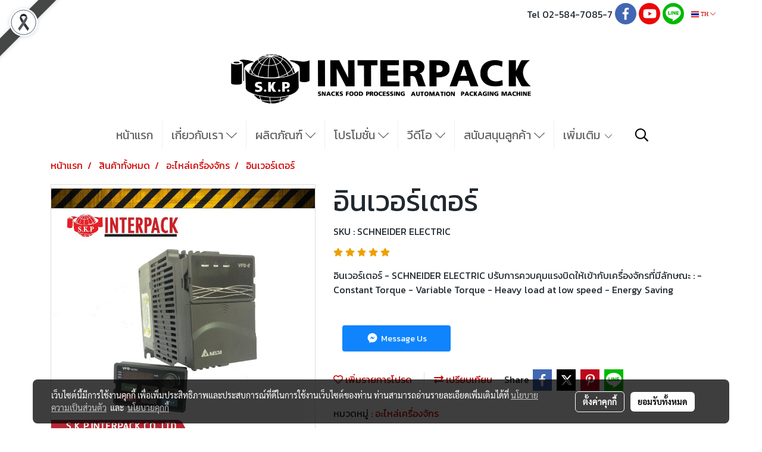

--- FILE ---
content_type: text/plain
request_url: https://www.google-analytics.com/j/collect?v=1&_v=j102&a=195723094&t=pageview&_s=1&dl=https%3A%2F%2Fwww.skpinterpack.com%2Fproduct%2F20436-14443%2F%25E0%25B8%25AD%25E0%25B8%25B4%25E0%25B8%2599%25E0%25B9%2580%25E0%25B8%25A7%25E0%25B8%25AD%25E0%25B8%25A3%25E0%25B9%258C%25E0%25B9%2580%25E0%25B8%2595%25E0%25B8%25AD%25E0%25B8%25A3%25E0%25B9%258C&ul=en-us%40posix&dt=%E0%B8%AD%E0%B8%B4%E0%B8%99%E0%B9%80%E0%B8%A7%E0%B8%AD%E0%B8%A3%E0%B9%8C%E0%B9%80%E0%B8%95%E0%B8%AD%E0%B8%A3%E0%B9%8C&sr=1280x720&vp=1280x720&_u=YEDAAUABAAAAACAAI~&jid=397599413&gjid=1665460811&cid=129281668.1769287372&tid=UA-124350994-1&_gid=650861460.1769287372&_r=1&_slc=1&gtm=45He61m0h1n81MPG7CXVv79682061za200zd79682061&gcd=13l3l3l3l1l1&dma=0&tag_exp=103116026~103200004~104527906~104528501~104684208~104684211~105391252~115495940~115938466~115938469~116682875~116988316~117025847~117041588&z=192110109
body_size: -451
content:
2,cG-PC4GCYE7T7